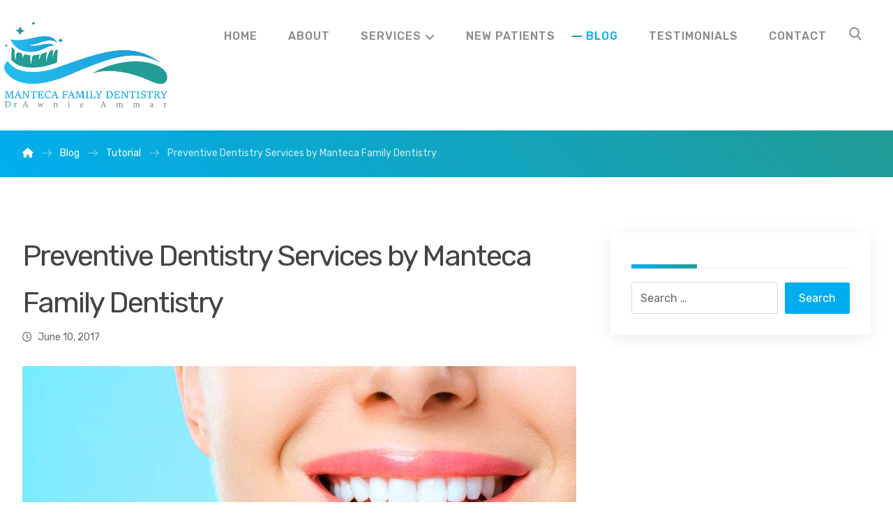

--- FILE ---
content_type: text/html; charset=UTF-8
request_url: https://mantecafamilydentistry.com/2017/06/10/a-place-of-silence/
body_size: 19160
content:
<!DOCTYPE html>
				<html lang="en-US">
				<head>

					<meta http-equiv="Content-Type" content="text/html; charset=UTF-8"/>

					<meta name="viewport" content="width=device-width, initial-scale=1.0, minimum-scale=1.0"/><title>Preventive Dentistry Services by Manteca Family Dentistry &#8211; Manteca Family</title><link rel="stylesheet" href="https://fonts.googleapis.com/css?family=Rubik%3A300%2C400%2C500%2C700%2C900%7CRaleway%3A100%2C200%2C300%2C400%2C500%2C600%2C700%2C800%2C900&display=swap" />
<meta name='robots' content='max-image-preview:large' />
<link rel='dns-prefetch' href='//www.googletagmanager.com' />
<link rel='dns-prefetch' href='//fonts.googleapis.com' />
<link rel="alternate" type="application/rss+xml" title="Manteca Family &raquo; Feed" href="https://mantecafamilydentistry.com/feed/" />
<link rel="alternate" type="application/rss+xml" title="Manteca Family &raquo; Comments Feed" href="https://mantecafamilydentistry.com/comments/feed/" />
<link rel="alternate" type="application/rss+xml" title="Manteca Family &raquo; Preventive Dentistry Services by Manteca Family Dentistry Comments Feed" href="https://mantecafamilydentistry.com/2017/06/10/a-place-of-silence/feed/" />
<link rel="alternate" title="oEmbed (JSON)" type="application/json+oembed" href="https://mantecafamilydentistry.com/wp-json/oembed/1.0/embed?url=https%3A%2F%2Fmantecafamilydentistry.com%2F2017%2F06%2F10%2Fa-place-of-silence%2F" />
<link rel="alternate" title="oEmbed (XML)" type="text/xml+oembed" href="https://mantecafamilydentistry.com/wp-json/oembed/1.0/embed?url=https%3A%2F%2Fmantecafamilydentistry.com%2F2017%2F06%2F10%2Fa-place-of-silence%2F&#038;format=xml" />
<style id='wp-img-auto-sizes-contain-inline-css'>
img:is([sizes=auto i],[sizes^="auto," i]){contain-intrinsic-size:3000px 1500px}
/*# sourceURL=wp-img-auto-sizes-contain-inline-css */
</style>
<style id='wp-emoji-styles-inline-css'>

	img.wp-smiley, img.emoji {
		display: inline !important;
		border: none !important;
		box-shadow: none !important;
		height: 1em !important;
		width: 1em !important;
		margin: 0 0.07em !important;
		vertical-align: -0.1em !important;
		background: none !important;
		padding: 0 !important;
	}
/*# sourceURL=wp-emoji-styles-inline-css */
</style>
<style id='classic-theme-styles-inline-css'>
/*! This file is auto-generated */
.wp-block-button__link{color:#fff;background-color:#32373c;border-radius:9999px;box-shadow:none;text-decoration:none;padding:calc(.667em + 2px) calc(1.333em + 2px);font-size:1.125em}.wp-block-file__button{background:#32373c;color:#fff;text-decoration:none}
/*# sourceURL=/wp-includes/css/classic-themes.min.css */
</style>
<link rel='stylesheet' id='codevz-blocks-css' href='https://mantecafamilydentistry.com/wp-content/themes/xtra/assets/css/blocks.css?ver=6.9' media='all' />
<style id='global-styles-inline-css'>
:root{--wp--preset--aspect-ratio--square: 1;--wp--preset--aspect-ratio--4-3: 4/3;--wp--preset--aspect-ratio--3-4: 3/4;--wp--preset--aspect-ratio--3-2: 3/2;--wp--preset--aspect-ratio--2-3: 2/3;--wp--preset--aspect-ratio--16-9: 16/9;--wp--preset--aspect-ratio--9-16: 9/16;--wp--preset--color--black: #000000;--wp--preset--color--cyan-bluish-gray: #abb8c3;--wp--preset--color--white: #ffffff;--wp--preset--color--pale-pink: #f78da7;--wp--preset--color--vivid-red: #cf2e2e;--wp--preset--color--luminous-vivid-orange: #ff6900;--wp--preset--color--luminous-vivid-amber: #fcb900;--wp--preset--color--light-green-cyan: #7bdcb5;--wp--preset--color--vivid-green-cyan: #00d084;--wp--preset--color--pale-cyan-blue: #8ed1fc;--wp--preset--color--vivid-cyan-blue: #0693e3;--wp--preset--color--vivid-purple: #9b51e0;--wp--preset--gradient--vivid-cyan-blue-to-vivid-purple: linear-gradient(135deg,rgb(6,147,227) 0%,rgb(155,81,224) 100%);--wp--preset--gradient--light-green-cyan-to-vivid-green-cyan: linear-gradient(135deg,rgb(122,220,180) 0%,rgb(0,208,130) 100%);--wp--preset--gradient--luminous-vivid-amber-to-luminous-vivid-orange: linear-gradient(135deg,rgb(252,185,0) 0%,rgb(255,105,0) 100%);--wp--preset--gradient--luminous-vivid-orange-to-vivid-red: linear-gradient(135deg,rgb(255,105,0) 0%,rgb(207,46,46) 100%);--wp--preset--gradient--very-light-gray-to-cyan-bluish-gray: linear-gradient(135deg,rgb(238,238,238) 0%,rgb(169,184,195) 100%);--wp--preset--gradient--cool-to-warm-spectrum: linear-gradient(135deg,rgb(74,234,220) 0%,rgb(151,120,209) 20%,rgb(207,42,186) 40%,rgb(238,44,130) 60%,rgb(251,105,98) 80%,rgb(254,248,76) 100%);--wp--preset--gradient--blush-light-purple: linear-gradient(135deg,rgb(255,206,236) 0%,rgb(152,150,240) 100%);--wp--preset--gradient--blush-bordeaux: linear-gradient(135deg,rgb(254,205,165) 0%,rgb(254,45,45) 50%,rgb(107,0,62) 100%);--wp--preset--gradient--luminous-dusk: linear-gradient(135deg,rgb(255,203,112) 0%,rgb(199,81,192) 50%,rgb(65,88,208) 100%);--wp--preset--gradient--pale-ocean: linear-gradient(135deg,rgb(255,245,203) 0%,rgb(182,227,212) 50%,rgb(51,167,181) 100%);--wp--preset--gradient--electric-grass: linear-gradient(135deg,rgb(202,248,128) 0%,rgb(113,206,126) 100%);--wp--preset--gradient--midnight: linear-gradient(135deg,rgb(2,3,129) 0%,rgb(40,116,252) 100%);--wp--preset--font-size--small: 13px;--wp--preset--font-size--medium: 20px;--wp--preset--font-size--large: 36px;--wp--preset--font-size--x-large: 42px;--wp--preset--spacing--20: 0.44rem;--wp--preset--spacing--30: 0.67rem;--wp--preset--spacing--40: 1rem;--wp--preset--spacing--50: 1.5rem;--wp--preset--spacing--60: 2.25rem;--wp--preset--spacing--70: 3.38rem;--wp--preset--spacing--80: 5.06rem;--wp--preset--shadow--natural: 6px 6px 9px rgba(0, 0, 0, 0.2);--wp--preset--shadow--deep: 12px 12px 50px rgba(0, 0, 0, 0.4);--wp--preset--shadow--sharp: 6px 6px 0px rgba(0, 0, 0, 0.2);--wp--preset--shadow--outlined: 6px 6px 0px -3px rgb(255, 255, 255), 6px 6px rgb(0, 0, 0);--wp--preset--shadow--crisp: 6px 6px 0px rgb(0, 0, 0);}:where(.is-layout-flex){gap: 0.5em;}:where(.is-layout-grid){gap: 0.5em;}body .is-layout-flex{display: flex;}.is-layout-flex{flex-wrap: wrap;align-items: center;}.is-layout-flex > :is(*, div){margin: 0;}body .is-layout-grid{display: grid;}.is-layout-grid > :is(*, div){margin: 0;}:where(.wp-block-columns.is-layout-flex){gap: 2em;}:where(.wp-block-columns.is-layout-grid){gap: 2em;}:where(.wp-block-post-template.is-layout-flex){gap: 1.25em;}:where(.wp-block-post-template.is-layout-grid){gap: 1.25em;}.has-black-color{color: var(--wp--preset--color--black) !important;}.has-cyan-bluish-gray-color{color: var(--wp--preset--color--cyan-bluish-gray) !important;}.has-white-color{color: var(--wp--preset--color--white) !important;}.has-pale-pink-color{color: var(--wp--preset--color--pale-pink) !important;}.has-vivid-red-color{color: var(--wp--preset--color--vivid-red) !important;}.has-luminous-vivid-orange-color{color: var(--wp--preset--color--luminous-vivid-orange) !important;}.has-luminous-vivid-amber-color{color: var(--wp--preset--color--luminous-vivid-amber) !important;}.has-light-green-cyan-color{color: var(--wp--preset--color--light-green-cyan) !important;}.has-vivid-green-cyan-color{color: var(--wp--preset--color--vivid-green-cyan) !important;}.has-pale-cyan-blue-color{color: var(--wp--preset--color--pale-cyan-blue) !important;}.has-vivid-cyan-blue-color{color: var(--wp--preset--color--vivid-cyan-blue) !important;}.has-vivid-purple-color{color: var(--wp--preset--color--vivid-purple) !important;}.has-black-background-color{background-color: var(--wp--preset--color--black) !important;}.has-cyan-bluish-gray-background-color{background-color: var(--wp--preset--color--cyan-bluish-gray) !important;}.has-white-background-color{background-color: var(--wp--preset--color--white) !important;}.has-pale-pink-background-color{background-color: var(--wp--preset--color--pale-pink) !important;}.has-vivid-red-background-color{background-color: var(--wp--preset--color--vivid-red) !important;}.has-luminous-vivid-orange-background-color{background-color: var(--wp--preset--color--luminous-vivid-orange) !important;}.has-luminous-vivid-amber-background-color{background-color: var(--wp--preset--color--luminous-vivid-amber) !important;}.has-light-green-cyan-background-color{background-color: var(--wp--preset--color--light-green-cyan) !important;}.has-vivid-green-cyan-background-color{background-color: var(--wp--preset--color--vivid-green-cyan) !important;}.has-pale-cyan-blue-background-color{background-color: var(--wp--preset--color--pale-cyan-blue) !important;}.has-vivid-cyan-blue-background-color{background-color: var(--wp--preset--color--vivid-cyan-blue) !important;}.has-vivid-purple-background-color{background-color: var(--wp--preset--color--vivid-purple) !important;}.has-black-border-color{border-color: var(--wp--preset--color--black) !important;}.has-cyan-bluish-gray-border-color{border-color: var(--wp--preset--color--cyan-bluish-gray) !important;}.has-white-border-color{border-color: var(--wp--preset--color--white) !important;}.has-pale-pink-border-color{border-color: var(--wp--preset--color--pale-pink) !important;}.has-vivid-red-border-color{border-color: var(--wp--preset--color--vivid-red) !important;}.has-luminous-vivid-orange-border-color{border-color: var(--wp--preset--color--luminous-vivid-orange) !important;}.has-luminous-vivid-amber-border-color{border-color: var(--wp--preset--color--luminous-vivid-amber) !important;}.has-light-green-cyan-border-color{border-color: var(--wp--preset--color--light-green-cyan) !important;}.has-vivid-green-cyan-border-color{border-color: var(--wp--preset--color--vivid-green-cyan) !important;}.has-pale-cyan-blue-border-color{border-color: var(--wp--preset--color--pale-cyan-blue) !important;}.has-vivid-cyan-blue-border-color{border-color: var(--wp--preset--color--vivid-cyan-blue) !important;}.has-vivid-purple-border-color{border-color: var(--wp--preset--color--vivid-purple) !important;}.has-vivid-cyan-blue-to-vivid-purple-gradient-background{background: var(--wp--preset--gradient--vivid-cyan-blue-to-vivid-purple) !important;}.has-light-green-cyan-to-vivid-green-cyan-gradient-background{background: var(--wp--preset--gradient--light-green-cyan-to-vivid-green-cyan) !important;}.has-luminous-vivid-amber-to-luminous-vivid-orange-gradient-background{background: var(--wp--preset--gradient--luminous-vivid-amber-to-luminous-vivid-orange) !important;}.has-luminous-vivid-orange-to-vivid-red-gradient-background{background: var(--wp--preset--gradient--luminous-vivid-orange-to-vivid-red) !important;}.has-very-light-gray-to-cyan-bluish-gray-gradient-background{background: var(--wp--preset--gradient--very-light-gray-to-cyan-bluish-gray) !important;}.has-cool-to-warm-spectrum-gradient-background{background: var(--wp--preset--gradient--cool-to-warm-spectrum) !important;}.has-blush-light-purple-gradient-background{background: var(--wp--preset--gradient--blush-light-purple) !important;}.has-blush-bordeaux-gradient-background{background: var(--wp--preset--gradient--blush-bordeaux) !important;}.has-luminous-dusk-gradient-background{background: var(--wp--preset--gradient--luminous-dusk) !important;}.has-pale-ocean-gradient-background{background: var(--wp--preset--gradient--pale-ocean) !important;}.has-electric-grass-gradient-background{background: var(--wp--preset--gradient--electric-grass) !important;}.has-midnight-gradient-background{background: var(--wp--preset--gradient--midnight) !important;}.has-small-font-size{font-size: var(--wp--preset--font-size--small) !important;}.has-medium-font-size{font-size: var(--wp--preset--font-size--medium) !important;}.has-large-font-size{font-size: var(--wp--preset--font-size--large) !important;}.has-x-large-font-size{font-size: var(--wp--preset--font-size--x-large) !important;}
:where(.wp-block-post-template.is-layout-flex){gap: 1.25em;}:where(.wp-block-post-template.is-layout-grid){gap: 1.25em;}
:where(.wp-block-term-template.is-layout-flex){gap: 1.25em;}:where(.wp-block-term-template.is-layout-grid){gap: 1.25em;}
:where(.wp-block-columns.is-layout-flex){gap: 2em;}:where(.wp-block-columns.is-layout-grid){gap: 2em;}
:root :where(.wp-block-pullquote){font-size: 1.5em;line-height: 1.6;}
/*# sourceURL=global-styles-inline-css */
</style>
<link rel='stylesheet' id='cz-icons-pack-css' href='https://mantecafamilydentistry.com/wp-content/plugins/codevz-plus/admin/fields/codevz_fields/icons/czicons.css?ver=4.9.16' media='all' />
<link rel='stylesheet' id='contact-form-7-css' href='https://mantecafamilydentistry.com/wp-content/plugins/contact-form-7/includes/css/styles.css?ver=6.1.4' media='all' />
<link rel='stylesheet' id='codevz-css' href='https://mantecafamilydentistry.com/wp-content/themes/xtra/assets/css/core.css?ver=4.9.16' media='all' />
<link rel='stylesheet' id='codevz-laptop-css' href='https://mantecafamilydentistry.com/wp-content/themes/xtra/assets/css/core-laptop.css?ver=4.9.16' media='screen and (max-width: 1024px)' />
<link rel='stylesheet' id='codevz-tablet-css' href='https://mantecafamilydentistry.com/wp-content/themes/xtra/assets/css/core-tablet.css?ver=4.9.16' media='screen and (max-width: 768px)' />
<link rel='stylesheet' id='codevz-mobile-css' href='https://mantecafamilydentistry.com/wp-content/themes/xtra/assets/css/core-mobile.css?ver=4.9.16' media='screen and (max-width: 480px)' />
<link rel='stylesheet' id='codevz-single-css' href='https://mantecafamilydentistry.com/wp-content/themes/xtra/assets/css/single.css?ver=4.9.16' media='all' />
<link rel='stylesheet' id='codevz-comments-css' href='https://mantecafamilydentistry.com/wp-content/themes/xtra/assets/css/comments.css?ver=4.9.16' media='all' />
<link rel='stylesheet' id='codevz-comments-mobile-css' href='https://mantecafamilydentistry.com/wp-content/themes/xtra/assets/css/comments-mobile.css?ver=4.9.16' media='screen and (max-width: 480px)' />


<link rel='stylesheet' id='codevz-plus-share-css' href='https://mantecafamilydentistry.com/wp-content/plugins/codevz-plus/assets/css/share.css?ver=4.9.16' media='all' />
<link rel='stylesheet' id='codevz-mobile-fixed-nav-css' href='https://mantecafamilydentistry.com/wp-content/plugins/codevz-plus/assets/css/mobile-nav.css?ver=4.9.16' media='all' />
<link rel='stylesheet' id='codevz-plus-css' href='https://mantecafamilydentistry.com/wp-content/plugins/codevz-plus/assets/css/codevzplus.css?ver=4.9.16' media='all' />
<link rel='stylesheet' id='codevz-plus-tablet-css' href='https://mantecafamilydentistry.com/wp-content/plugins/codevz-plus/assets/css/codevzplus-tablet.css?ver=4.9.16' media='screen and (max-width: 768px)' />
<link rel='stylesheet' id='codevz-plus-mobile-css' href='https://mantecafamilydentistry.com/wp-content/plugins/codevz-plus/assets/css/codevzplus-mobile.css?ver=4.9.16' media='screen and (max-width: 480px)' />
<link rel='stylesheet' id='xtra-elementor-front-css' href='https://mantecafamilydentistry.com/wp-content/plugins/codevz-plus/assets/css/elementor.css?ver=4.9.16' media='all' />
<link rel='stylesheet' id='elementor-icons-css' href='https://mantecafamilydentistry.com/wp-content/plugins/elementor/assets/lib/eicons/css/elementor-icons.min.css?ver=5.45.0' media='all' />
<link rel='stylesheet' id='elementor-frontend-css' href='https://mantecafamilydentistry.com/wp-content/plugins/elementor/assets/css/frontend.min.css?ver=3.34.1' media='all' />
<link rel='stylesheet' id='elementor-post-1222-css' href='https://mantecafamilydentistry.com/wp-content/uploads/elementor/css/post-1222.css?ver=1768262636' media='all' />
<link rel='stylesheet' id='elementor-post-143-css' href='https://mantecafamilydentistry.com/wp-content/uploads/elementor/css/post-143.css?ver=1768271315' media='all' />
<link rel='stylesheet' id='font-awesome-shims-css' href='https://mantecafamilydentistry.com/wp-content/plugins/codevz-plus/admin/assets/css/font-awesome/css/v4-shims.min.css?ver=6.4.2' media='all' />
<link rel='stylesheet' id='font-awesome-css' href='https://mantecafamilydentistry.com/wp-content/plugins/codevz-plus/admin/assets/css/font-awesome/css/all.min.css?ver=6.4.2' media='all' />
<link rel='stylesheet' id='elementor-gf-local-roboto-css' href='https://mantecafamilydentistry.com/wp-content/uploads/elementor/google-fonts/css/roboto.css?ver=1750798241' media='all' />
<link rel='stylesheet' id='elementor-gf-local-robotoslab-css' href='https://mantecafamilydentistry.com/wp-content/uploads/elementor/google-fonts/css/robotoslab.css?ver=1750798251' media='all' />
<script src="https://mantecafamilydentistry.com/wp-includes/js/jquery/jquery.min.js?ver=3.7.1" id="jquery-core-js"></script>
<script src="https://mantecafamilydentistry.com/wp-includes/js/jquery/jquery-migrate.min.js?ver=3.4.1" id="jquery-migrate-js"></script>

<!-- Google tag (gtag.js) snippet added by Site Kit -->
<!-- Google Analytics snippet added by Site Kit -->
<script src="https://www.googletagmanager.com/gtag/js?id=GT-T9KBVM9" id="google_gtagjs-js" async></script>
<script id="google_gtagjs-js-after">
window.dataLayer = window.dataLayer || [];function gtag(){dataLayer.push(arguments);}
gtag("set","linker",{"domains":["mantecafamilydentistry.com"]});
gtag("js", new Date());
gtag("set", "developer_id.dZTNiMT", true);
gtag("config", "GT-T9KBVM9");
//# sourceURL=google_gtagjs-js-after
</script>
<link rel="https://api.w.org/" href="https://mantecafamilydentistry.com/wp-json/" /><link rel="alternate" title="JSON" type="application/json" href="https://mantecafamilydentistry.com/wp-json/wp/v2/posts/143" /><link rel="EditURI" type="application/rsd+xml" title="RSD" href="https://mantecafamilydentistry.com/xmlrpc.php?rsd" />
<meta name="generator" content="WordPress 6.9" />
<link rel="canonical" href="https://mantecafamilydentistry.com/2017/06/10/a-place-of-silence/" />
<link rel='shortlink' href='https://mantecafamilydentistry.com/?p=143' />
<meta name="format-detection" content="telephone=no"><meta name="generator" content="Site Kit by Google 1.170.0" /><meta name="generator" content="Elementor 3.34.1; features: additional_custom_breakpoints; settings: css_print_method-external, google_font-enabled, font_display-swap">
			<style>
				.e-con.e-parent:nth-of-type(n+4):not(.e-lazyloaded):not(.e-no-lazyload),
				.e-con.e-parent:nth-of-type(n+4):not(.e-lazyloaded):not(.e-no-lazyload) * {
					background-image: none !important;
				}
				@media screen and (max-height: 1024px) {
					.e-con.e-parent:nth-of-type(n+3):not(.e-lazyloaded):not(.e-no-lazyload),
					.e-con.e-parent:nth-of-type(n+3):not(.e-lazyloaded):not(.e-no-lazyload) * {
						background-image: none !important;
					}
				}
				@media screen and (max-height: 640px) {
					.e-con.e-parent:nth-of-type(n+2):not(.e-lazyloaded):not(.e-no-lazyload),
					.e-con.e-parent:nth-of-type(n+2):not(.e-lazyloaded):not(.e-no-lazyload) * {
						background-image: none !important;
					}
				}
			</style>
			<meta name="generator" content="Powered by Slider Revolution 6.7.34 - responsive, Mobile-Friendly Slider Plugin for WordPress with comfortable drag and drop interface." />
<link rel="icon" href="https://mantecafamilydentistry.com/wp-content/uploads/2023/06/cropped-WhatsApp-Image-2023-05-21-at-12.11.48-PM-2-32x32.jpeg" sizes="32x32" />
<link rel="icon" href="https://mantecafamilydentistry.com/wp-content/uploads/2023/06/cropped-WhatsApp-Image-2023-05-21-at-12.11.48-PM-2-192x192.jpeg" sizes="192x192" />
<link rel="apple-touch-icon" href="https://mantecafamilydentistry.com/wp-content/uploads/2023/06/cropped-WhatsApp-Image-2023-05-21-at-12.11.48-PM-2-180x180.jpeg" />
<meta name="msapplication-TileImage" content="https://mantecafamilydentistry.com/wp-content/uploads/2023/06/cropped-WhatsApp-Image-2023-05-21-at-12.11.48-PM-2-270x270.jpeg" />
<link rel="pingback" href="https://mantecafamilydentistry.com/xmlrpc.php">
<style id="codevz-inline-css" data-noptimize>.admin-bar .cz_fixed_top_border{top:32px}.admin-bar i.offcanvas-close {top: 32px}.admin-bar .offcanvas_area, .admin-bar .hidden_top_bar{margin-top: 32px}.admin-bar .header_5,.admin-bar .onSticky{top: 32px}@media screen and (max-width:768px) {.admin-bar .header_5,.admin-bar .onSticky,.admin-bar .cz_fixed_top_border,.admin-bar i.offcanvas-close {top: 46px}.admin-bar .onSticky {top: 0}.admin-bar .offcanvas_area,.admin-bar .offcanvas_area,.admin-bar .hidden_top_bar{margin-top:46px;height:calc(100% - 46px);}}.row,section.elementor-section.elementor-section-boxed>.elementor-container{width: 1270px}

/* Theme color */a:hover, .sf-menu > .cz.current_menu > a, .sf-menu > .cz .cz.current_menu > a,.sf-menu > .current-menu-parent > a,.comment-text .star-rating span,.codevz-404 span {color: #00aeef} 
form button, .button, #edd-purchase-button, .edd-submit, .edd-submit.button.blue, .edd-submit.button.blue:hover, .edd-submit.button.blue:focus, [type=submit].edd-submit, .sf-menu > .cz > a:before,.sf-menu > .cz > a:before,
.post-password-form input[type="submit"], .wpcf7-submit, .submit_user, 
#commentform #submit, .commentlist li.bypostauthor > .comment-body:after,.commentlist li.comment-author-admin > .comment-body:after, 
 .pagination .current, .pagination > b, .pagination a:hover, .page-numbers .current, .page-numbers a:hover, .pagination .next:hover, 
.pagination .prev:hover, input[type=submit], .sticky:before, .commentlist li.comment-author-admin .fn,
input[type=submit],input[type=button],.cz_header_button,.cz_default_portfolio a,
.cz_readmore, .more-link, a.cz_btn, .cz_highlight_1:after, div.cz_btn  {background-color: #00aeef}
.cs_load_more_doing, div.wpcf7 .wpcf7-form .ajax-loader {border-right-color: #00aeef}
input:focus,textarea:focus,select:focus {border-color: #00aeef !important}
::selection {background-color: #00aeef;color: #fff}
::-moz-selection {background-color: #00aeef;color: #fff}

/* Custom */.custom_row_bg{background-image: linear-gradient(135deg,#00aeef,#219b94);}
.breadcrumbs a span{font-weight:400}

/* Dynamic  */form button,.comment-form button,a.cz_btn,div.cz_btn,a.cz_btn_half_to_fill:before,a.cz_btn_half_to_fill_v:before,a.cz_btn_half_to_fill:after,a.cz_btn_half_to_fill_v:after,a.cz_btn_unroll_v:before, a.cz_btn_unroll_h:before,a.cz_btn_fill_up:before,a.cz_btn_fill_down:before,a.cz_btn_fill_left:before,a.cz_btn_fill_right:before,.wpcf7-submit,input[type=submit],input[type=button],.button,.cz_header_button,.woocommerce a.button,.woocommerce input.button,.woocommerce #respond input#submit.alt,.woocommerce a.button.alt,.woocommerce button.button.alt,.woocommerce input.button.alt,.woocommerce #respond input#submit, .woocommerce a.button, .woocommerce button.button, .woocommerce input.button, #edd-purchase-button, .edd-submit, [type=submit].edd-submit, .edd-submit.button.blue,.woocommerce #payment #place_order, .woocommerce-page #payment #place_order,.woocommerce button.button:disabled, .woocommerce button.button:disabled[disabled], .woocommerce a.button.wc-forward,.wp-block-search .wp-block-search__button{border-style:solid;border-radius:2px}.widget{background-color:#ffffff;border-radius:2px;box-shadow:0px 5px 25px 0px rgba(0,0,0,0.08)}.widget > h4, .sidebar_inner .widget_block > div > div > h2{letter-spacing:0px;border-style:none}input,textarea,select,.qty,.woocommerce-input-wrapper .select2-selection--single,#add_payment_method table.cart td.actions .coupon .input-text, .woocommerce-cart table.cart td.actions .coupon .input-text, .woocommerce-checkout table.cart td.actions .coupon .input-text{padding-top:12px;padding-bottom:12px;border-style:solid;border-radius:2px}.elms_row .cz_social a, .fixed_side .cz_social a, #xtra-social-popup [class*="xtra-social-type-"] a{font-size:16px;color:#ffffff;background-color:rgba(255,255,255,0.05);padding:5px;margin-right:3px;margin-left:4px;border-style:solid;border-radius:50px}.header_1{background-color:transparent;background-image:linear-gradient(180deg,#00aeef,#219b94)}#menu_header_1 > .cz > a{font-size:16px;color:#ffffff;font-weight:300;text-transform:uppercase;padding-right:0px;padding-left:0px;margin-right:15px;margin-left:15px}#menu_header_1 > .cz > a:hover,#menu_header_1 > .cz:hover > a,#menu_header_1 > .cz.current_menu > a,#menu_header_1 > .current-menu-parent > a{color:#ffffff}#menu_header_1 > .cz > a:before{background-color:#ffffff;height:2px;border-radius:3px;bottom:2px;left:0px}#menu_header_1 > .cz:after{color:rgba(255,255,255,0.2)}#menu_header_1 .cz .sub-menu:not(.cz_megamenu_inner_ul),#menu_header_1 .cz_megamenu_inner_ul .cz_megamenu_inner_ul{background-color:#00aeef;width:200px;padding:24px 2px 24px 6px;margin-left:27px;border-radius:15px}#menu_header_1 .cz .cz a{font-size:12px;color:rgba(255,255,255,0.61);text-transform:uppercase;border-color:rgba(255,255,255,0.01)}#menu_header_1 .cz .cz a:hover,#menu_header_1 .cz .cz:hover > a,#menu_header_1 .cz .cz.current_menu > a,#menu_header_1 .cz .current_menu > .current_menu{color:#ffffff}.header_2{background-color:#ffffff}#menu_header_2 > .cz > a{font-size:16px;color:#888888;font-weight:500;letter-spacing:1px;text-transform:uppercase;padding-right:5px;padding-left:5px;margin-right:17px;margin-left:17px}#menu_header_2 > .cz > a:hover,#menu_header_2 > .cz:hover > a,#menu_header_2 > .cz.current_menu > a,#menu_header_2 > .current-menu-parent > a{color:#00aeef}#menu_header_2 > .cz > a:before{background-color:#219b94;width:14px;height:2px;border-radius:0px;bottom:21px;left:-15px}.rtl #menu_header_2 > .cz > a:before{left:auto;right:-15px}#menu_header_2 .cz .sub-menu:not(.cz_megamenu_inner_ul),#menu_header_2 .cz_megamenu_inner_ul .cz_megamenu_inner_ul{background-color:transparent;background-image:linear-gradient(135deg,#00aeef,#219b94);padding:0px;margin:1px 12px 0px 35px;border-style:solid;border-radius:3px;box-shadow:0px 5px 30px 0px rgba(0,0,0,0.1)}#menu_header_2 .cz .cz a{font-size:15px;color:#ffffff;padding-top:17px;padding-bottom:17px}#menu_header_2 .cz .cz a:hover,#menu_header_2 .cz .cz:hover > a,#menu_header_2 .cz .cz.current_menu > a,#menu_header_2 .cz .current_menu > .current_menu{color:#ffffff;background-color:rgba(0,0,0,0.2);padding-right:30px;padding-left:30px}.onSticky{background-color:#ffffff !important;box-shadow:0px 10px 35px 0px rgba(0,0,0,0.1) !important}.header_4{padding-top:-2px;box-shadow:0px 10px 20px 0px rgba(0,0,0,0.08)}#menu_header_4{background-size:cover;background-color:transparent;background-image:linear-gradient(135deg,#00aeef,#219b94)}#menu_header_4 > .cz > a{color:#ffffff;font-weight:500;border-style:solid;border-bottom-width:1px;border-color:rgba(0,0,0,0.15)}#menu_header_4 > .cz > a:hover,#menu_header_4 > .cz:hover > a,#menu_header_4 > .cz.current_menu > a,#menu_header_4 > .current-menu-parent > a{color:#ffffff;background-color:rgba(0,0,0,0.3)}#menu_header_4 .cz .cz a{color:rgba(255,255,255,0.5);border-style:solid;border-color:rgba(0,0,0,0.15)}#menu_header_4 .cz .cz a:hover,#menu_header_4 .cz .cz:hover > a,#menu_header_4 .cz .cz.current_menu > a,#menu_header_4 .cz .current_menu > .current_menu{color:#ffffff}.page_title,.header_onthe_cover .page_title{color:#ffffff;background-color:transparent;background-image:linear-gradient(45deg,#00aeef,#219b94);padding:10px 0px}.page_title .section_title{font-size:22px}.page_title a,.page_title i{font-size:14px;color:#ffffff}.breadcrumbs{padding-top:9px;border-style:solid;border-radius:22px}[class*="cz_tooltip_"] [data-title]:after{font-family:'Rubik'}body, body.rtl, .rtl form{font-size:18px;color:#444444;font-family:'Rubik'}body h2{font-size:40px}body h3{font-size:32px}.cz_middle_footer{background-color:transparent;background-image:linear-gradient(180deg,#ffffff,#eeeeee);padding-top:80px;padding-bottom:50px;border-style:solid;border-top-width:2px;border-color:#eeeeee}.footer_widget{color:#666666;padding:10px}.cz_middle_footer a{font-size:18px;color:#666666;line-height:2;margin-left:-20px}.rtl .cz_middle_footer a{margin-left:0px;margin-right:-20px}.cz_middle_footer a:hover{color:#00aeef;margin-right:0px;margin-left:0px}.footer_2{background-color:transparent;background-image:linear-gradient(135deg,#00aeef,#219b94)}i.backtotop{font-size:14px;color:#ffffff;background-color:#00aeef;border-style:solid;border-radius:50px}.footer_widget > h4, footer .widget_block > div > div > h2{font-size:24px;color:#219b94;letter-spacing:0px;margin-bottom:7px;border-style:none}.woocommerce ul.products li.product a img{padding-top:0px;padding-bottom:0px;margin-bottom:0px;border-style:none;border-width:1px;border-radius:2px}i.backtotop:hover{background-color:#219b94}.woocommerce ul.products li.product .woocommerce-loop-category__title, .woocommerce ul.products li.product .woocommerce-loop-product__title, .woocommerce ul.products li.product h3,.woocommerce.woo-template-2 ul.products li.product .woocommerce-loop-category__title, .woocommerce.woo-template-2 ul.products li.product .woocommerce-loop-product__title, .woocommerce.woo-template-2 ul.products li.product h3{letter-spacing:-1px;background-color:#ffffff;padding-bottom:30px;margin-bottom:20px}.woocommerce ul.products li.product .star-rating{display:none}.woocommerce ul.products li.product .button.add_to_cart_button, .woocommerce ul.products li.product .button[class*="product_type_"]{font-size:14px;font-weight:400;background-color:transparent;background-image:linear-gradient(135deg,#00aeef,#219b94);border-style:solid;border-radius:2px;position:absolute;bottom:120px;left:calc(50% - 70px);opacity:0.0}.woocommerce span.onsale, .woocommerce ul.products li.product .onsale,.woocommerce.single span.onsale, .woocommerce.single ul.products li.product .onsale{font-size:13px;color:#ffffff;font-weight:400;line-height:1em;letter-spacing:2px;background-color:transparent;background-image:linear-gradient(135deg,#00aeef,#219b94);width:1em;height:1em;padding:11px 12px;border-radius:2px;top:15px;left:15px}.woocommerce ul.products li.product .price{font-size:18px;color:#00aeef;font-weight:500;margin-left:-1px;border-radius:2px;top:15px;right:15px}.woocommerce div.product .product_title{font-size:32px;letter-spacing:-1px}.woocommerce .woocommerce-product-rating .star-rating{color:#219b94}.woocommerce div.product .summary p.price, .woocommerce div.product .summary span.price{font-size:24px;color:#000000;font-weight:200}.tagcloud a, .widget .tagcloud a, .cz_post_cat a, .cz_post_views a{color:rgba(0,0,0,0.6);background-color:rgba(255,255,255,0.1);padding:5px 8px 5px 9px;margin-right:5px;border-style:none;border-width:0px;border-radius:2px;box-shadow:0px 0px 8px 0px rgba(0,0,0,0.1)}.tagcloud a:hover, .widget .tagcloud a:hover, .cz_post_cat a:hover, .cz_post_views a:hover{color:#ffffff;background-color:#00aeef}.pagination a, .pagination > b, .pagination span, .page-numbers a, .page-numbers span, .woocommerce nav.woocommerce-pagination ul li a, .woocommerce nav.woocommerce-pagination ul li span{color:rgba(0,0,0,0.5);font-weight:500;margin-right:2px;margin-left:2px;border-radius:2px}#menu_header_1 .sub-menu .sub-menu:not(.cz_megamenu_inner_ul){margin-top:-24px;margin-left:4px}#menu_header_2 .sub-menu .sub-menu:not(.cz_megamenu_inner_ul){margin-top:-1px;margin-left:12px}.page_title .row{background-color:transparent}.cz-cpt-post .cz_readmore, .cz-cpt-post .more-link{font-size:14px;color:#00aeef;background-color:transparent;padding:10px 20px 10px 10px;border-radius:2px}.rtl.cz-cpt-post .cz_readmore,.rtl.cz-cpt-post .more-link{padding-left:20px;padding-right:10px}.cz-cpt-post .cz_readmore:hover, .cz-cpt-post .more-link:hover{color:#ffffff;background-color:transparent;background-image:linear-gradient(135deg,#00aeef,#219b94)}.cz-cpt-post .cz_readmore i, .cz-cpt-post .more-link i{color:#ffffff;background-color:transparent;background-image:linear-gradient(135deg,#00aeef,#219b94);margin-right:10px;border-radius:99px}.rtl.cz-cpt-post .cz_readmore i,.rtl.cz-cpt-post .more-link i{margin-right:0px;margin-left:10px}.woocommerce ul.products li.product .button.add_to_cart_button:hover, .woocommerce ul.products li.product .button[class*="product_type_"]:hover{color:#00aeef;background-color:transparent;background-image:linear-gradient(45deg,#ffffff,#ffffff);box-shadow:0px 5px 20px 0px rgba(0,0,0,0.2);bottom:130px;opacity:1}.woocommerce div.product div.images img{border-radius:5px}h1,h2,h3,h4,h5,h6{color:#000000;font-weight:500;line-height:1.25;letter-spacing:-2px}.cz-cpt-post .cz_post_image, .cz-cpt-post .cz_post_svg{border-style:solid;border-width:20px;border-color:#ffffff;border-radius:2px;box-shadow:0px 5px 25px 0px rgba(0,0,0,0.08)}.cz-cpt-post .cz_default_loop > div{padding-bottom:30px;border-style:none;border-bottom-width:1px;border-radius:2px}.woocommerce .woocommerce-result-count{font-size:14px;background-color:rgba(255,255,255,0.03);padding:8px 30px;border-radius:50px}.woocommerce ul.products li.product .woocommerce-loop-product__link{border-radius:2px;box-shadow:0px 5px 35px 0px rgba(0,0,0,0.08)}.cz-cpt-portfolio .cz_default_loop .cz_post_title h3{font-size:24px;color:#000000;font-weight:700;letter-spacing:-1px}#menu_header_4 > .cz{border-style:solid}[class*="cz_tooltip_"] [data-title]:after{color:#ffffff;background-color:#219b94;padding-top:7px;padding-bottom:7px;border-radius:2px}#menu_header_4 > .cz > a .cz_indicator{color:rgba(255,255,255,0.7);border-style:solid;border-color:rgba(0,0,0,0.15)}#menu_header_4 .cz .cz a .cz_indicator{color:rgba(255,255,255,0.7);border-style:solid;border-color:rgba(0,0,0,0.15)}.cz-cpt-post .cz_default_loop .cz_post_title h3{font-size:28px;font-weight:600;letter-spacing:0px}.cz-cpt-post .cz_default_loop .cz_post_author_name{color:rgba(0,0,0,0.5);font-weight:500}.cz-cpt-post .cz_default_loop .cz_post_excerpt{font-size:17px;color:rgba(0,0,0,0.5);line-height:1.8}.single_con{font-size:16px;line-height:1.6}.single .content .xtra-post-title{font-size:42px}.single_con .cz_single_fi img{border-radius:3px}.next_prev .previous i,.next_prev .next i{color:#00aeef;background-color:rgba(255,255,255,0.1);border-radius:2px;box-shadow:0px 2px 10px 0px rgba(0,0,0,0.1)}.next_prev .previous:hover i,.next_prev .next:hover i{color:#ffffff;background-color:transparent;background-image:linear-gradient(135deg,#00aeef,#219b94)}.next_prev h4{font-size:18px;letter-spacing:0px}.next_prev h4 small{font-size:13px;color:rgba(0,0,0,0.5);margin-bottom:6px}#comments > h3,.content.cz_related_posts > h4,.cz_author_box h4,.related.products > h2,.upsells.products > h2,.up-sells.products > h2{color:#000000;font-weight:500;letter-spacing:0px;background-color:#ffffff;padding:20px;margin-top:30px;margin-bottom:30px;border-style:solid;border-bottom-width:0px;border-left-width:10px;border-color:#219b94;border-radius:2px;box-shadow:0px 5px 15px 0px rgba(0,0,0,0.08)}.rtl #comments > h3,.rtl .content.cz_related_posts > h4,.rtl .cz_author_box h4,.rtl .related.products > h2,.rtl .upsells.products > h2,.rtl .up-sells.products > h2{border-left-width:0px;border-right-width:10px}.cz_related_posts .cz_related_post .cz_post_image{border-radius:3px;box-shadow:0px 5px 25px 0px rgba(0,0,0,0.1)}.cz_related_posts .cz_related_post h3{font-size:24px;color:#00aeef;font-weight:400;letter-spacing:-1px;margin-top:15px}.cz_related_posts .cz_related_post_date{font-size:12px;color:#219b94}.cz_related_posts .cz_related_post_date a{color:rgba(0,0,0,0.5)}.xtra-comments .commentlist li article{font-size:17px;margin-bottom:30px;border-style:none;box-shadow:0px 5px 25px 0px rgba(0,0,0,0.08)}.cz-cpt-portfolio .cz_default_loop .cz_post_title h3:hover{color:#00aeef}.cz-cpt-post article .cz_post_icon{color:#ffffff;background-color:transparent;background-image:linear-gradient(135deg,#00aeef,#219b94)}.cz-cpt-post .cz_readmore:hover i, .cz-cpt-post .more-link:hover i{color:#00aeef;background-color:transparent;background-image:linear-gradient(90deg,#ffffff,#ffffff)}.pagination .current, .pagination > b, .pagination a:hover, .page-numbers .current, .page-numbers a:hover, .pagination .next:hover, .pagination .prev:hover, .woocommerce nav.woocommerce-pagination ul li a:focus, .woocommerce nav.woocommerce-pagination ul li a:hover, .woocommerce nav.woocommerce-pagination ul li span.current{background-color:transparent;background-image:linear-gradient(135deg,#00aeef,#219b94)}.cz_related_posts .cz_related_post:hover .cz_post_image{box-shadow:0px 10px 35px 0px rgba(0,0,0,0.25)}.cz-cpt-portfolio article .cz_post_icon{color:#ffffff;background-color:transparent;background-image:linear-gradient(135deg,#00aeef,#219b94)}.cz-cpt-portfolio .cz_default_loop .cz_post_date{color:rgba(0,0,0,0.46)}.woocommerce ul.products li.product:hover .woocommerce-loop-product__link{box-shadow:0px 5px 45px 0px rgba(0,0,0,0.2)}.single_con .tagcloud a:first-child, .single_con .cz_post_cat a:first-child, .cz_post_views a:first-child{color:#ffffff;background-color:transparent;background-image:linear-gradient(135deg,#00aeef,#219b94);margin-right:6px}.widget > h4:before, .sidebar_inner .widget_block > div > div > h2:before{background-color:transparent;background-image:linear-gradient(135deg,#00aeef,#219b94);width:20px;height:4px;bottom:27px;left:-30px}.rtl .widget > h4:before,.rtl .sidebar_inner .widget_block > div > div > h2:before{left:auto;right:-30px}.woocommerce div.product .woocommerce-tabs .panel{font-size:16px;background-color:#ffffff;padding:50px;border-style:none;border-radius:2px;box-shadow:0px 10px 35px 0px rgba(0,0,0,0.12)}.woocommerce div.product .woocommerce-tabs ul.tabs li.active{color:rgba(0,174,239,0.9);font-weight:500;background-color:#ffffff;margin-right:5px;margin-left:5px;border-style:none;border-radius:2px 2px 0 0}.woocommerce div.product .woocommerce-tabs ul.tabs li{font-size:16px;font-weight:400;background-color:#ffffff;border-style:none;border-radius:2px;box-shadow:0px 10px 35px 0px rgba(0,0,0,0.12);margin-top:15px !important}.woocommerce ul.products li.product:hover .woocommerce-loop-category__title, .woocommerce ul.products li.product:hover .woocommerce-loop-product__title, .woocommerce ul.products li.product:hover h3,.woocommerce.woo-template-2 ul.products li.product:hover .woocommerce-loop-category__title, .woocommerce.woo-template-2 ul.products li.product:hover .woocommerce-loop-product__title, .woocommerce.woo-template-2 ul.products li.product:hover h3{color:#00aeef}.woocommerce div.product .summary p.price del span, .woocommerce div.product .summary span.price del span{font-size:20px;text-decoration:none}div.xtra-share{background-color:#ffffff;border-style:none;box-shadow:0px 5px 25px 0px rgba(0,0,0,0.1)}div.xtra-share a{color:#00aeef;opacity:1}div.xtra-share a:hover{color:#219b94}.woocommerce div.product form.cart .button:hover{color:#00aeef;background-color:transparent;background-image:linear-gradient(45deg,#ffffff,#ffffff);box-shadow:0px 5px 20px 0px rgba(0,0,0,0.2);bottom:130px;opacity:1}.woocommerce .cart .xtra-product-icons{background-color:transparent;background-image:linear-gradient(135deg,#00aeef,#219b94);border-style:solid;border-radius:2px}.woocommerce .cart .xtra-product-icons:hover{color:#00aeef;background-color:transparent;background-image:linear-gradient(45deg,#ffffff,#ffffff);box-shadow:0px 5px 20px 0px rgba(0,0,0,0.2);bottom:130px;opacity:1}.products .product .xtra-product-icons{background-color:transparent;background-image:linear-gradient(45deg,#00aeef,#219b94);margin-right:5px;border-radius:2px}.rtl .products .product .xtra-product-icons{margin-right:0px;margin-left:5px}.products .product .xtra-add-to-wishlist:hover{background-color:#219b94}.products .product .xtra-product-quick-view:hover{background-color:#219b94}.cz_related_posts .cz_related_post_date a:hover{color:#00aeef}#xtra_quick_view .cz_popup_in{border-radius:2px;box-shadow:0px 10px 35px 0px rgba(0,0,0,0.2)}.woocommerce div.product form.cart .button{font-weight:500;background-color:transparent;background-image:linear-gradient(135deg,#00aeef,#219b94);border-style:solid;border-radius:2px}.products .product .xtra-add-to-wishlist{border-radius:2px 2px 0 0}.products .product .xtra-product-quick-view{border-radius:0 0 2px 2px}.single .xtra-post-title-date a, .single .xtra-post-title-date .xtra-post-views{letter-spacing:0px;margin-top:0px}.quantity-up{color:#ffffff;background-color:transparent;background-image:linear-gradient(90deg,#00aeef,#219b94);padding:2px;margin-left:-17px;border-radius:3px}.quantity-up:hover{color:#00aeef;background-color:transparent;background-image:linear-gradient(90deg,#ffffff,#ffffff);box-shadow:0px 10px 20px 0px rgba(0,0,0,0.15)}.woocommerce .quantity .qty{width:80px;padding-right:50px;padding-left:50px;margin-left:-11px;border-radius:3px}.quantity-down{color:#ffffff;background-color:transparent;background-image:linear-gradient(90deg,#00aeef,#219b94);padding:2px;border-radius:3px}.quantity-down:hover{color:#00aeef;background-color:transparent;background-image:linear-gradient(90deg,#ffffff,#ffffff);box-shadow:0px 10px 20px 0px rgba(0,0,0,0.15)}div.xtra-share:before{font-size:14px;color:rgba(33,155,148,0.4)}.xtra-fixed-mobile-nav{background-color:#ffffff;box-shadow:0px -5px 20px 0px rgba(0,0,0,0.12)}.xtra-fixed-mobile-nav a i, .xtra-fixed-mobile-nav a img{font-size:28px;color:#219b94}.xtra-fixed-mobile-nav a span{font-size:18px;color:#00aeef;margin-left:10px}.rtl .xtra-fixed-mobile-nav a span{margin-left:0px;margin-right:10px}

/* Responsive */@media screen and (max-width:1270px){#layout{width:100%!important}#layout.layout_1,#layout.layout_2{width:95%!important}.row{width:90% !important;padding:0}blockquote{padding:20px}footer .elms_center,footer .have_center .elms_left, footer .have_center .elms_center, footer .have_center .elms_right{float:none;display:block;text-align:center;margin:0 auto;flex:unset}}@media screen and (max-width:768px){}@media screen and (max-width:480px){.single .content .xtra-post-title{font-size:36px;text-align:center;margin-top:-30px;}#comments > h3,.content.cz_related_posts > h4,.cz_author_box h4,.related.products > h2,.upsells.products > h2,.up-sells.products > h2{font-size:16px;text-align:center;padding-top:10px;padding-bottom:10px;margin-bottom:20px;border-style:solid;border-width:0px 5px;}.cz_related_posts .cz_related_post > div{text-align:center;}.cz_related_posts .cz_related_post h3{font-size:22px;}.xtra-comments .commentlist li article{font-size:15px;line-height:1.5;padding:25px;}.woocommerce .woocommerce-result-count{margin-top:-40px;}.widget > h4:before, .sidebar_inner .widget_block > div > div > h2:before{bottom:5px;left:50%;}.woocommerce div.product .woocommerce-tabs .panel{font-size:15px;line-height:1.5;padding:25px;margin-bottom:0px;}.woocommerce div.product .woocommerce-tabs ul.tabs li{font-size:14px;}}</style><script>function setREVStartSize(e){
			//window.requestAnimationFrame(function() {
				window.RSIW = window.RSIW===undefined ? window.innerWidth : window.RSIW;
				window.RSIH = window.RSIH===undefined ? window.innerHeight : window.RSIH;
				try {
					var pw = document.getElementById(e.c).parentNode.offsetWidth,
						newh;
					pw = pw===0 || isNaN(pw) || (e.l=="fullwidth" || e.layout=="fullwidth") ? window.RSIW : pw;
					e.tabw = e.tabw===undefined ? 0 : parseInt(e.tabw);
					e.thumbw = e.thumbw===undefined ? 0 : parseInt(e.thumbw);
					e.tabh = e.tabh===undefined ? 0 : parseInt(e.tabh);
					e.thumbh = e.thumbh===undefined ? 0 : parseInt(e.thumbh);
					e.tabhide = e.tabhide===undefined ? 0 : parseInt(e.tabhide);
					e.thumbhide = e.thumbhide===undefined ? 0 : parseInt(e.thumbhide);
					e.mh = e.mh===undefined || e.mh=="" || e.mh==="auto" ? 0 : parseInt(e.mh,0);
					if(e.layout==="fullscreen" || e.l==="fullscreen")
						newh = Math.max(e.mh,window.RSIH);
					else{
						e.gw = Array.isArray(e.gw) ? e.gw : [e.gw];
						for (var i in e.rl) if (e.gw[i]===undefined || e.gw[i]===0) e.gw[i] = e.gw[i-1];
						e.gh = e.el===undefined || e.el==="" || (Array.isArray(e.el) && e.el.length==0)? e.gh : e.el;
						e.gh = Array.isArray(e.gh) ? e.gh : [e.gh];
						for (var i in e.rl) if (e.gh[i]===undefined || e.gh[i]===0) e.gh[i] = e.gh[i-1];
											
						var nl = new Array(e.rl.length),
							ix = 0,
							sl;
						e.tabw = e.tabhide>=pw ? 0 : e.tabw;
						e.thumbw = e.thumbhide>=pw ? 0 : e.thumbw;
						e.tabh = e.tabhide>=pw ? 0 : e.tabh;
						e.thumbh = e.thumbhide>=pw ? 0 : e.thumbh;
						for (var i in e.rl) nl[i] = e.rl[i]<window.RSIW ? 0 : e.rl[i];
						sl = nl[0];
						for (var i in nl) if (sl>nl[i] && nl[i]>0) { sl = nl[i]; ix=i;}
						var m = pw>(e.gw[ix]+e.tabw+e.thumbw) ? 1 : (pw-(e.tabw+e.thumbw)) / (e.gw[ix]);
						newh =  (e.gh[ix] * m) + (e.tabh + e.thumbh);
					}
					var el = document.getElementById(e.c);
					if (el!==null && el) el.style.height = newh+"px";
					el = document.getElementById(e.c+"_wrapper");
					if (el!==null && el) {
						el.style.height = newh+"px";
						el.style.display = "block";
					}
				} catch(e){
					console.log("Failure at Presize of Slider:" + e)
				}
			//});
		  };</script>

				</head>

				<body id="intro" class="wp-singular post-template-default single single-post postid-143 single-format-standard wp-embed-responsive wp-theme-xtra cz-cpt-post  cz_sticky theme-4.9.16 codevz-plus-4.9.16 clr cz-page-143 elementor-default elementor-kit-1222 elementor-page elementor-page-143"  data-ajax="https://mantecafamilydentistry.com/wp-admin/admin-ajax.php">

				<div id="layout" class="clr layout_"><div class="inner_layout"><div class="cz_overlay" aria-hidden="true"></div><header id="site_header" class="page_header clr cz_sticky_h2"><div class="header_2 header_is_sticky smart_sticky cz_menu_fx_left_to_right cz_submenu_fx_collapse"><div class="row elms_row"><div class="clr"><div class="elms_left header_2_left"><div class="cz_elm logo_header_2_left_0 inner_logo_header_2_left_0" style="margin-top:30px;margin-bottom:30px;"><div class="logo_is_img logo"><a href="https://mantecafamilydentistry.com/" title="Dentistry"><img src="data:image/svg+xml,%3Csvg%20xmlns%3D&#39;http%3A%2F%2Fwww.w3.org%2F2000%2Fsvg&#39;%20width=&#39;236&#39;%20height=&#39;127&#39;%20viewBox%3D&#39;0%200%20236%20127&#39;%2F%3E" data-czlz data-src="https://mantecafamilydentistry.com/wp-content/uploads/2023/05/logo.png" alt="Manteca Family" width="236" height="127" style="width: 236px"></a></div></div></div><div class="elms_right header_2_right"><div class="cz_elm search_header_2_right_1 inner_search_header_2_right_0" style="margin-top:30px;margin-bottom:30px;"><div class="search_with_icon search_style_icon_full"><i class="xtra-search-icon fa czico-146-search-4" style="font-size:18px;color:#888888;margin-right:30px;margin-left:0px;" data-cz-style="" aria-label="Search"></i><i class="fa czico-198-cancel cz_close_popup xtra-close-icon hide" aria-label="Close"></i><div class="outer_search" style="background-color:rgba(255,255,255,0.85);"><div class="search" style="">
					<form method="get" action="https://mantecafamilydentistry.com/" autocomplete="off">

						<span style="color:#00aeef;padding-right:30px;padding-left:30px;">What are you looking for ...</span>
						<label id="searchLabel801" class="hidden" for="codevzSearch801"></label>

						<input id="codevzSearch801" class="ajax_search_input" aria-labelledby="searchLabel801" name="s" type="text" placeholder="" style="padding-right:35px;padding-left:35px;margin-top:5px;border-style:none;border-radius:99px;box-shadow:0px 5px 35px 0px rgba(0,0,0,0.15);" required>

						<button type="submit" aria-label="Search"><i class="fa czico-146-search-4" data-xtra-icon="fa czico-146-search-4" style="font-size:24px;color:#219b94;padding-top:5px;padding-right:15px;" aria-hidden="true"></i></button>

					</form>

					<div class="ajax_search_results" style="" aria-hidden="true"></div>

					
				</div></div></div></div><div class="cz_elm menu_header_2_right_2 inner_menu_header_2_right_1" style="margin-top:30px;margin-bottom:30px;"><i class="fa fa-bars hide icon_mobile_cz_menu_default cz_mi_87689" style="" aria-label="Menu"><span></span></i><ul id="menu_header_2" class="sf-menu clr cz_menu_default" data-indicator="fa fa-angle-down" data-indicator2="fa fa-angle-right"><li id="menu-header_2-1340" class="menu-item menu-item-type-custom menu-item-object-custom menu-item-home cz" data-sub-menu=""><a href="https://mantecafamilydentistry.com/" data-title="Home"><span>Home</span></a></li>
<li id="menu-header_2-1339" class="menu-item menu-item-type-post_type menu-item-object-page cz" data-sub-menu=""><a href="https://mantecafamilydentistry.com/about/" data-title="About"><span>About</span></a></li>
<li id="menu-header_2-1392" class="menu-item menu-item-type-custom menu-item-object-custom menu-item-has-children cz" data-sub-menu=""><a href="#" data-title="Services"><span>Services</span><i class="cz_indicator fa"></i></a>
<ul class="sub-menu">
<li id="menu-header_2-1405" class="menu-item menu-item-type-post_type menu-item-object-page cz" data-sub-menu=""><a href="https://mantecafamilydentistry.com/services/" data-title="Family Dentistry"><span>Family Dentistry</span></a></li>
<li id="menu-header_2-1426" class="menu-item menu-item-type-post_type menu-item-object-page cz" data-sub-menu=""><a href="https://mantecafamilydentistry.com/cosmetic-dentistry/" data-title="Cosmetic Dentistry"><span>Cosmetic Dentistry</span></a></li>
<li id="menu-header_2-1425" class="menu-item menu-item-type-post_type menu-item-object-page cz" data-sub-menu=""><a href="https://mantecafamilydentistry.com/preventative-dentistry/" data-title="Preventative Dentistry"><span>Preventative Dentistry</span></a></li>
<li id="menu-header_2-1444" class="menu-item menu-item-type-post_type menu-item-object-page cz" data-sub-menu=""><a href="https://mantecafamilydentistry.com/fastbraces/" data-title="Fastbraces®"><span>Fastbraces®</span></a></li>
<li id="menu-header_2-1443" class="menu-item menu-item-type-post_type menu-item-object-page cz" data-sub-menu=""><a href="https://mantecafamilydentistry.com/dental-implants/" data-title="Dental Implants"><span>Dental Implants</span></a></li>
</ul>
</li>
<li id="menu-header_2-1380" class="menu-item menu-item-type-post_type menu-item-object-page cz" data-sub-menu=""><a href="https://mantecafamilydentistry.com/sample-page/" data-title="New Patients"><span>New Patients</span></a></li>
<li id="menu-header_2-1453" class="menu-item menu-item-type-post_type menu-item-object-page current_page_parent cz current_menu current-menu-item current_menu" data-sub-menu=""><a href="https://mantecafamilydentistry.com/blog/" data-title="Blog"><span>Blog</span></a></li>
<li id="menu-header_2-1379" class="menu-item menu-item-type-post_type menu-item-object-page cz" data-sub-menu=""><a href="https://mantecafamilydentistry.com/faq/" data-title="Testimonials"><span>Testimonials</span></a></li>
<li id="menu-header_2-1336" class="menu-item menu-item-type-post_type menu-item-object-page cz" data-sub-menu=""><a href="https://mantecafamilydentistry.com/contact/" data-title="Contact"><span>Contact</span></a></li>
</ul><i class="fa czico-198-cancel cz_close_popup xtra-close-icon hide" aria-label="Close"></i></div></div></div></div></div><div class="header_4 smart_sticky"><div class="row elms_row"><div class="clr"><div class="elms_left header_4_left"><div class="cz_elm logo_header_4_left_3 inner_logo_header_4_left_0" style="margin-top:25px;margin-bottom:20px;"><div class="logo_is_img logo"><a href="https://mantecafamilydentistry.com/" title="Dentistry"><img src="data:image/svg+xml,%3Csvg%20xmlns%3D&#39;http%3A%2F%2Fwww.w3.org%2F2000%2Fsvg&#39;%20width=&#39;120&#39;%20height=&#39;64&#39;%20viewBox%3D&#39;0%200%20120%2064&#39;%2F%3E" data-czlz data-src="https://mantecafamilydentistry.com/wp-content/uploads/2023/05/logo.png" alt="Manteca Family" width="120" height="64" style="width: 120px"></a></div></div></div><div class="elms_right header_4_right"><div class="cz_elm menu_header_4_right_4 inner_menu_header_4_right_0" style="margin-top:18px;margin-right:0px;margin-bottom:17px;"><i class="fa czico-063-menu-2 icon_offcanvas_menu inview_right cz_mi_34956" style="color:#ffffff;background-color:transparent;background-image:linear-gradient(135deg,#00aeef,#219b94);border-radius:99px;" aria-label="Menu"><span></span></i><i class="fa czico-063-menu-2 hide icon_mobile_offcanvas_menu inview_right cz_mi_34956" style="color:#ffffff;background-color:transparent;background-image:linear-gradient(135deg,#00aeef,#219b94);border-radius:99px;" aria-label="Menu"><span></span></i><ul id="menu_header_4" class="sf-menu clr offcanvas_menu inview_right" data-indicator="" data-indicator2=""><li id="menu-header_4-1340" class="menu-item menu-item-type-custom menu-item-object-custom menu-item-home cz" data-sub-menu=""><a href="https://mantecafamilydentistry.com/" data-title="Home"><span>Home</span></a></li>
<li id="menu-header_4-1339" class="menu-item menu-item-type-post_type menu-item-object-page cz" data-sub-menu=""><a href="https://mantecafamilydentistry.com/about/" data-title="About"><span>About</span></a></li>
<li id="menu-header_4-1392" class="menu-item menu-item-type-custom menu-item-object-custom menu-item-has-children cz" data-sub-menu=""><a href="#" data-title="Services"><span>Services</span></a>
<ul class="sub-menu">
<li id="menu-header_4-1405" class="menu-item menu-item-type-post_type menu-item-object-page cz" data-sub-menu=""><a href="https://mantecafamilydentistry.com/services/" data-title="Family Dentistry"><span>Family Dentistry</span></a></li>
<li id="menu-header_4-1426" class="menu-item menu-item-type-post_type menu-item-object-page cz" data-sub-menu=""><a href="https://mantecafamilydentistry.com/cosmetic-dentistry/" data-title="Cosmetic Dentistry"><span>Cosmetic Dentistry</span></a></li>
<li id="menu-header_4-1425" class="menu-item menu-item-type-post_type menu-item-object-page cz" data-sub-menu=""><a href="https://mantecafamilydentistry.com/preventative-dentistry/" data-title="Preventative Dentistry"><span>Preventative Dentistry</span></a></li>
<li id="menu-header_4-1444" class="menu-item menu-item-type-post_type menu-item-object-page cz" data-sub-menu=""><a href="https://mantecafamilydentistry.com/fastbraces/" data-title="Fastbraces®"><span>Fastbraces®</span></a></li>
<li id="menu-header_4-1443" class="menu-item menu-item-type-post_type menu-item-object-page cz" data-sub-menu=""><a href="https://mantecafamilydentistry.com/dental-implants/" data-title="Dental Implants"><span>Dental Implants</span></a></li>
</ul>
</li>
<li id="menu-header_4-1380" class="menu-item menu-item-type-post_type menu-item-object-page cz" data-sub-menu=""><a href="https://mantecafamilydentistry.com/sample-page/" data-title="New Patients"><span>New Patients</span></a></li>
<li id="menu-header_4-1453" class="menu-item menu-item-type-post_type menu-item-object-page current_page_parent cz current_menu current-menu-item current_menu" data-sub-menu=""><a href="https://mantecafamilydentistry.com/blog/" data-title="Blog"><span>Blog</span></a></li>
<li id="menu-header_4-1379" class="menu-item menu-item-type-post_type menu-item-object-page cz" data-sub-menu=""><a href="https://mantecafamilydentistry.com/faq/" data-title="Testimonials"><span>Testimonials</span></a></li>
<li id="menu-header_4-1336" class="menu-item menu-item-type-post_type menu-item-object-page cz" data-sub-menu=""><a href="https://mantecafamilydentistry.com/contact/" data-title="Contact"><span>Contact</span></a></li>
</ul><i class="fa czico-198-cancel cz_close_popup xtra-close-icon hide" aria-label="Close"></i><div class="xtra-mobile-menu-additional hide"><div class="xtra-mobile-menu-text">Copyright © 2023 Manteca Family Dentistry . All Rights Reserved.</div></div></div></div></div></div></div></header><div class="page_cover xtra-cover-type-title"><div class="page_title" data-title-parallax=""><div class="breadcrumbs_container clr"><div class="row clr"><div class="breadcrumbs clr" itemscope itemtype="https://schema.org/BreadcrumbList"><b itemprop="itemListElement" itemscope itemtype="https://schema.org/ListItem"><a href="https://mantecafamilydentistry.com/" itemprop="item"><span itemprop="name" class="hidden" aria-hidden="true">Home</span><i class="fa fa-home cz_breadcrumbs_home" aria-hidden="true"></i></a><meta itemprop="position" content="1" /></b> <i class="fa czico-188-arrows-2" aria-hidden="true"></i> <b itemprop="itemListElement" itemscope itemtype="https://schema.org/ListItem"><a href="https://mantecafamilydentistry.com/blog/" itemprop="item"><span itemprop="name">Blog</span></a><meta itemprop="position" content="2" /></b> <i class="fa czico-188-arrows-2" aria-hidden="true"></i> <b itemprop="itemListElement" itemscope itemtype="https://schema.org/ListItem"><a href="https://mantecafamilydentistry.com/category/tutorial/" itemprop="item"><span itemprop="name">Tutorial</span></a><meta itemprop="position" content="3" /></b> <i class="fa czico-188-arrows-2" aria-hidden="true"></i> <b itemprop="itemListElement" itemscope itemtype="https://schema.org/ListItem" class="inactive_l"><a class="cz_br_current" href="https://mantecafamilydentistry.com/2017/06/10/a-place-of-silence/" onclick="return false;" itemprop="item"><span itemprop="name">Preventive Dentistry Services by Manteca Family Dentistry</span></a><meta itemprop="position" content="4" /></b></div></div></div></div></div><div id="page_content" class="page_content" role="main"><div class="row clr"><div class="col s8"><div class="content post-143 post type-post status-publish format-standard has-post-thumbnail hentry category-tutorial category-updates tag-article tag-learn tag-tuts tag-wp single_con clr"><div class="xtra-post-title section_title"><h1 class="xtra-post-title-headline">Preventive Dentistry Services by Manteca Family Dentistry</h1></div><span class="xtra-post-title-date"><a href="#"><i class="far fa-clock mr8" aria-hidden="true"></i><time datetime="2017-06-10T20:44:01+00:00">June 10, 2017</time></a></span><div class="cz_single_fi "><img width="1000" height="667" src="data:image/svg+xml,%3Csvg%20xmlns%3D&#39;http%3A%2F%2Fwww.w3.org%2F2000%2Fsvg&#39;%20width=&#39;1000&#39;%20height=&#39;667&#39;%20viewBox%3D&#39;0%200%201000%20667&#39;%2F%3E" data-czlz data-src="https://mantecafamilydentistry.com/wp-content/uploads/2023/05/5652.jpg" class="attachment-full size-full wp-post-image" alt="" decoding="async" data-srcset="https://mantecafamilydentistry.com/wp-content/uploads/2023/05/5652.jpg 1000w, https://mantecafamilydentistry.com/wp-content/uploads/2023/05/5652-300x200.jpg 300w, https://mantecafamilydentistry.com/wp-content/uploads/2023/05/5652-768x512.jpg 768w, https://mantecafamilydentistry.com/wp-content/uploads/2023/05/5652-600x400.jpg 600w" data-sizes="(max-width: 1000px) 100vw, 1000px" /></div><br /><div class="cz_post_content clr">		<div data-elementor-type="wp-post" data-elementor-id="143" class="elementor elementor-143">
						<section class="elementor-section elementor-top-section elementor-element elementor-element-3963df81 elementor-section-boxed elementor-section-height-default elementor-section-height-default" data-id="3963df81" data-element_type="section">
						<div class="elementor-container elementor-column-gap-default">
					<div class="elementor-column elementor-col-100 elementor-top-column elementor-element elementor-element-6036a5da" data-id="6036a5da" data-element_type="column">
			<div class="elementor-widget-wrap elementor-element-populated">
						<div class="elementor-element elementor-element-38884e56 elementor-widget elementor-widget-text-editor" data-id="38884e56" data-element_type="widget" data-widget_type="text-editor.default">
				<div class="elementor-widget-container">
									<div class="nxs-main"><div class="nxs-subheader-container nxs-widescreen nxs-widgets-editable nxs-elements-container nxs-post-424  "><div class="nxs-postrows"><div id="nxs-pagerow-prid1431015117" class="nxs-row nxs-not-unistyled  nxs-rowtemplate-one  "><div class="nxs-row-container nxs-containsimmediatehovermenu nxs-row1"><div class="ABC nxs-height100 "><div class="XYZ "><div class="nxs-placeholder-content-wrap nxs-crop "><div id="nxs-widget-l9043109993" class="nxs-widget nxs-widget-l9043109993  nxs-wordpress-title"><div class="nxs-clear"> </div></div></div></div></div></div></div></div></div><div class="nxs-wpcontent-container nxs-elements-container nxs-layout-editable nxs-widgets-editable entry-content nxs-content-784 nxs-widgets-editable nxs-elements-container nxs-post-784 "><div class="nxs-postrows"><div id="nxs-pagerow-content" class="nxs-row   "><div class="nxs-row-container nxs-containsimmediatehovermenu nxs-row1"><ul class="nxs-placeholder-list"><li class="nxs-placeholder nxs-containshovermenu1 nxs-one-whole "><div class="ABC nxs-height100  "><div class="XYZ "><div class="nxs-placeholder-content-wrap nxs-crop "><div id="nxs-widget-l1206856119" class="nxs-widget nxs-widget-l11223344556 nxs-text "><div><div class="nxs-default-p nxs-applylinkvarcolor nxs-padding-bottom0 nxs-align-left"><p>Everyone has the right to stay fit and healthy, for that goal one have to look at what you put in your plate to eat. Balanced nutritious diet is the only way to stay fit and healthy not only for the betterment of your own; rather it affects your loved ones too; you can save their valuable time, money and keep them mentally calms your deteriorating health may lead to their disorientation. Manteca Family Dentistry offers the very best dental services in Manteca CA.</p><p>Regular visit to the dentist may help you from fighting the current disease and upcoming dangers too. Manteca family dentistry gives you the platform to rule out the word dental disease from your life; even they look after you as a family member whenever you step into their work place. Oral dental screening is the much needed screening facility fulfilled under the roof of Manteca Family Dentistry which cannot be taken lightly as one can’t risk their life of the loved ones.</p><h2>Preventive Dentist in Manteca</h2><p>Tooth decay is defined as the uncontrollable growth of cells that invade and cause severe damage to the teeth as well as gums. Tooth decay is a disease which can be excruciating, painful or painless sore in the mouth that does not go away. Oral tooth disease includes tooth decay, cavities, gingivitis, oral cancer, etc. which can be life threatening if not diagnosed and treated early.</p><p>In spite of the fact that one can easily have the access to the oral cavity and seen what is happening in their own mouth or one can identify it with the help of specialist doctors and investigation the number of oral cancer is increasing in our neighborhood making it sixth most common cancer disclosed by world health organization globally. The worst thing about bad jaw is that they are detected in their advanced stages even though one can easily screen them with the help naked eyes, we humans have the tendency to avoid thing or take it lightly it’s the simple rash or redness which will go away in few days automatically making them worse and giving space in our oral cavity to flourish to their extent.</p><h3>Manteca Family Dentistry</h3><p>Tobacco chewing and smoking tobacco is the most common risk factor followed with heavy alcohol consumption. Promotion, protection, and educating people about good health are the key to escalate awareness of mouth cancer. Manteca Family Dentistry team members will asks you everything in details about your habits , daily routines and other thing for establishing a base to rule out the cause of cancer if found positive, they get you screened quickly under all  parameters and digital imaging is done to be assured that you are safe or not from oral cancer. The <a href="https://www.mantecafamilydentistry.com/">dentist</a> will ask you whether have you ever suffered from oral ulcer which don’t heal quickly you within the span of 14 days or you suffer from chronic bleeding from gums or loose tooth or any white or red patch on cheeks, difficulty in swallowing or chewing or talking, moving the jaw or tongue, rapid weight loss, pain or numbness around oral cavity.</p><p>People need not to worry about the time taken during the screening of the oral test as it is too short about 5 minutes, as the professional are highly trained and expertise in their work field having the experience over years making them perfect choice for early inspection and detection team for oral cancer.</p></div></div></div></div></div></div></li></ul></div></div></div></div></div>								</div>
				</div>
					</div>
		</div>
					</div>
		</section>
				</div>
		</div><div class="clr mt40 relative "><p class="cz_post_author cz_post_cat mr10" title="Posted by"><a href="#"><i class="fas fa-user" aria-hidden="true"></i></a><a href="https://mantecafamilydentistry.com/author/brr6r/">Brr6r</a></p><p class="cz_post_date cz_post_cat mr10" title="Published on"><a href="#"><i class="fas fa-clock" aria-hidden="true"></i></a><a href="#"><span class="cz_post_date"><time datetime="2017-06-10T20:44:01+00:00">June 10, 2017</time></span></a></p><p class="cz_post_cat mr10" title="Category(s)"><a href="#"><i class="fas fa-folder-open" aria-hidden="true"></i></a><a href="https://mantecafamilydentistry.com/category/tutorial/">Tutorial</a><a href="https://mantecafamilydentistry.com/category/updates/">Updates</a></p><p class="tagcloud" title="Tags"><a href="#"><i class="fas fa-tags" aria-hidden="true"></i></a><a href="https://mantecafamilydentistry.com/tag/article/">article</a><a href="https://mantecafamilydentistry.com/tag/learn/">learn</a><a href="https://mantecafamilydentistry.com/tag/tuts/">tuts</a><a href="https://mantecafamilydentistry.com/tag/wp/">WP</a></p></div><div class="clr mb10"></div><div class="cz_social xtra-share cz_tooltip cz_tooltip_up" data-title="Share it:"><a href="https://facebook.com/share.php?u=https://mantecafamilydentistry.com/2017/06/10/a-place-of-silence/&amp;title=Preventive Dentistry Services by Manteca Family Dentistry" rel="noopener noreferrer nofollow" class="cz-facebook-f" data-title="Share on Facebook" aria-label="Share on Facebook"><i class="fab fa-facebook-f"></i><span>Facebook</span></a><a href="https://x.com/intent/tweet?text=Preventive Dentistry Services by Manteca Family Dentistry+https://mantecafamilydentistry.com/2017/06/10/a-place-of-silence/" rel="noopener noreferrer nofollow" class="cz-x-twitter" data-title="Share on X" aria-label="Share on X"><i class="fab fa-x-twitter"></i><span>X</span></a><a href="https://pinterest.com/pin/create/bookmarklet/?media=https://mantecafamilydentistry.com/wp-content/uploads/2023/05/5652.jpg&amp;url=https://mantecafamilydentistry.com/2017/06/10/a-place-of-silence/&amp;is_video=false&amp;description=Preventive Dentistry Services by Manteca Family Dentistry" rel="noopener noreferrer nofollow" class="cz-pinterest" data-title="Share on Pinterest" aria-label="Share on Pinterest"><i class="fab fa-pinterest"></i><span>Pinterest</span></a><a href="whatsapp://send?text=Preventive Dentistry Services by Manteca Family Dentistry https://mantecafamilydentistry.com/2017/06/10/a-place-of-silence/" rel="noopener noreferrer nofollow" class="cz-whatsapp" data-title="Share by Whatsapp" aria-label="Share by Whatsapp"><i class="fab fa-whatsapp"></i><span>Whatsapp</span></a><a href="https://telegram.me/share/url?url=https://mantecafamilydentistry.com/2017/06/10/a-place-of-silence/&amp;text=Preventive Dentistry Services by Manteca Family Dentistry" rel="noopener noreferrer nofollow" class="cz-telegram" data-title="Share by Telegram" aria-label="Share by Telegram"><i class="fab fa-telegram"></i><span>Telegram</span></a><a href="/cdn-cgi/l/email-protection#[base64]" rel="noopener noreferrer nofollow" class="cz-envelope" data-title="Share by Email" aria-label="Share by Email"><i class="fa fa-envelope"></i><span>Email</span></a></div>
				</div><div class="content cz_next_prev_posts clr">

				<ul class="next_prev clr">
											<li class="previous">
														<a href="https://mantecafamilydentistry.com/2017/06/10/how-to-create-a-logo-like-a-pro/" rel="prev"><i class="fa fa-angle-left" aria-hidden="true"></i><h4><small>Previous</small>How to Get the Best Smile Makeover by Manteca Family Dentistry</h4></a>						</li>
									</ul>

			</div><div class="content cz_related_posts clr"><h4>Related Posts</h4><div class="clr">				<article id="post-137" class="cz_related_post col s4"><div>
											<a class="cz_post_image" href="https://mantecafamilydentistry.com/2017/06/10/principles-of-coldness/">
							<img width="360" height="320" src="data:image/svg+xml,%3Csvg%20xmlns%3D&#39;http%3A%2F%2Fwww.w3.org%2F2000%2Fsvg&#39;%20width=&#39;360&#39;%20height=&#39;320&#39;%20viewBox%3D&#39;0%200%20360%20320&#39;%2F%3E" data-czlz data-src="https://mantecafamilydentistry.com/wp-content/uploads/2023/05/Our-Beautiful-Office1-360x320.jpg" class="attachment-codevz_360_320 size-codevz_360_320 wp-post-image" alt="" decoding="async" /><i class="cz_post_icon fa czico-063-menu-2" aria-hidden="true"></i>						</a>
										<a class="cz_post_title mt10 block" href="https://mantecafamilydentistry.com/2017/06/10/principles-of-coldness/">
						<h3>Best Root Canal Therapy with Manteca Family Dentist</h3>
					</a>
					<small class="cz_related_post_date mt10"><i class="fa fa-folder-open mr10" aria-hidden="true"></i><a href="https://mantecafamilydentistry.com/category/uncategorized/" rel="tag">Uncategorized</a></small>				</div></article>
			</div></div><div id="comments" class="content xtra-comments clr"><h3 class="cz_cm_ttl"><i class="fa fa-comments mr8" aria-hidden="true"></i>No comment</h3>	<div id="respond" class="comment-respond">
		<h3 id="reply-title" class="comment-reply-title">Leave a Reply <small><a rel="nofollow" id="cancel-comment-reply-link" href="/2017/06/10/a-place-of-silence/#respond" style="display:none;">Cancel reply</a></small></h3><form action="https://mantecafamilydentistry.com/wp-comments-post.php" method="post" id="commentform" class="comment-form"><p class="comment-notes"><span id="email-notes">Your email address will not be published.</span> <span class="required-field-message">Required fields are marked <span class="required">*</span></span></p><p class="comment-form-comment"><label for="comment">Comment <span class="required">*</span></label> <textarea id="comment" name="comment" cols="45" rows="8" maxlength="65525" required></textarea></p><p class="comment-form-author"><label for="author">Name <span class="required">*</span></label> <input id="author" name="author" type="text" value="" size="30" maxlength="245" autocomplete="name" required /></p>
<p class="comment-form-email"><label for="email">Email <span class="required">*</span></label> <input id="email" name="email" type="email" value="" size="30" maxlength="100" aria-describedby="email-notes" autocomplete="email" required /></p>
<p class="comment-form-url"><label for="url">Website</label> <input id="url" name="url" type="url" value="" size="30" maxlength="200" autocomplete="url" /></p>
<p class="comment-form-cookies-consent"><input id="wp-comment-cookies-consent" name="wp-comment-cookies-consent" type="checkbox" value="yes" /> <label for="wp-comment-cookies-consent">Save my name, email, and website in this browser for the next time I comment.</label></p>
<p class="form-submit"><input name="submit" type="submit" id="submit" class="submit" value="Post Comment" /> <input type='hidden' name='comment_post_ID' value='143' id='comment_post_ID' />
<input type='hidden' name='comment_parent' id='comment_parent' value='0' />
</p></form>	</div><!-- #respond -->
	</div></div><aside class="col s4 sidebar_primary"><div class="sidebar_inner"><div id="search-2" data-cz-style="#search-2 form button{background-color:transparent;background-image:linear-gradient(135deg,#00aeef,#219b94);padding-top:14px;padding-bottom:13px;}#search-2 form button:hover{color:#00aeef;background-color:transparent;background-image:linear-gradient(90deg,#ffffff,#ffffff);box-shadow:0px 5px 25px 0px rgba(0,0,0,0.18);}" class="center_on_mobile widget clr widget_search"><h4 class="codevz-widget-title"><span></span></h4><form role="search" method="get" class="search-form" action="https://mantecafamilydentistry.com/">
				<label>
					<span class="screen-reader-text">Search for:</span>
					<input type="search" class="search-field" placeholder="Search &hellip;" value="" name="s" />
				</label>
				<input type="submit" class="search-submit" value="Search" />
			</form></div></div></aside></div></div><footer id="site_footer" class="page_footer"><div class="footer_1 have_center"><div class="row elms_row"><div class="clr"><div class="elms_center footer_1_center"><div><div class="cz_elm icon_footer_1_center_5 inner_icon_footer_1_center_0" style="margin-top:20px;margin-bottom:20px;"><a class="elm_icon_text" href="#top" data-cz-style=".icon_footer_1_center_5 .elm_icon_text:hover &gt; i {color:#ffffff !important;background-color:#00aeef !important;border-style:solid !important;border-color:#00aeef !important;}"><i class="fas fa-chevron-up" style="color:#aaaaaa;background-color:#ffffff;padding:19px;margin-bottom:-65px;border-style:solid;border-width:2px;border-color:#eeeeee;border-radius:99px;" aria-hidden="true"></i><span class="it_text" aria-hidden="true"></span></a></div></div></div></div></div></div><div class="cz_middle_footer"><div class="row clr"><div class="col s6 sidebar_footer-1 clr"><div id="codevz_about-2" class="center_on_mobile footer_widget clr codevz-widget-about"><div class="codevz-widget-647 tal"><img class="codevz-widget-about-logo mb30" src="https://mantecafamilydentistry.com/wp-content/uploads/2023/05/logo.png" width="263" height="auto" alt="Logo" /><div class="codevz-widget-about-content mb30" data-cz-style=".codevz-widget-647 .codevz-widget-about-logo {width:100px;width:263px;}.codevz-widget-647 .codevz-widget-about-content {font-size:16px;}">Entrusting the dental health of you and your family to someone is a big step and one of the most important health care decisions you will ever make.

</div><div id="cz2929" class="cz2929 cz_social_icons cz_social clr cz_social_fx_0" data-cz-style='#cz2929 a{font-size:18px;color:#326ff8;background-color:#ffffff;padding:7px;margin-right:5px;margin-left:5px;border-radius:99px;box-shadow:0px 5px 15px 0px rgba(0,0,0,0.08)}#cz2929 a:hover{color:#ffffff;background-color:transparent;background-image:linear-gradient(135deg,#00aeef,#219b94)}@media screen and (max-width:480px){#cz2929 a{padding:5px;margin-right:2px;margin-left:2px}}'><a href="https://web.facebook.com/mantecafamily" class="cz-facebook" target="_blank" rel="noopener noreferrer" title="Facebook" aria-label="Facebook"><i class="fa fa-facebook"></i></a><a href="https://www.instagram.com/mantecafamily/" class="cz-instagram" target="_blank" rel="noopener noreferrer" title="Twitter" aria-label="Twitter"><i class="fab fa-instagram"></i></a></div></div></div></div><div class="col s2 sidebar_footer-2 clr"><div id="codevz_custom_menu_list-4" class="center_on_mobile footer_widget clr codevz-widget-custom-menu-2"><h4 class="codevz-widget-title">Family Dentistry </h4><div class="codevz-widget-content clr"><div class="cz1315 clr" data-cz-style='.codevz-widget-custom-menu-2 .cz1315 i{color:#f5f5f5;}.codevz-widget-custom-menu-2 .cz1315 a:hover i{color:#00aeef;}'><div class="clr"><div><a href="https://mantecafamilydentistry.com/about/"><i class="fas fa-long-arrow-alt-right mr8"></i>About Us</a></div><div><a href="https://mantecafamilydentistry.com/about/"><i class="fas fa-long-arrow-alt-right mr8"></i>Team</a></div><div><a href="https://mantecafamilydentistry.com/blog/"><i class="fas fa-long-arrow-alt-right mr8"></i>Blog</a></div></div></div></div></div></div><div class="col s2 sidebar_footer-3 clr"><div id="codevz_custom_menu_list-5" class="center_on_mobile footer_widget clr codevz-widget-custom-menu-2"><h4 class="codevz-widget-title">Services</h4><div class="codevz-widget-content clr"><div class="cz7678 clr" data-cz-style='.codevz-widget-custom-menu-2 .cz7678 i{color:#f5f5f5;}.codevz-widget-custom-menu-2 .cz7678 a:hover i{color:#00aeef;}'><div class="clr"><div><a href="https://mantecafamilydentistry.com/services/"><i class="fas fa-long-arrow-alt-right mr8"></i>Family Dentistry</a></div><div><a href="https://mantecafamilydentistry.com/cosmetic-dentistry/"><i class="fas fa-long-arrow-alt-right mr8"></i>Cosmetic Dentistry</a></div><div><a href="https://mantecafamilydentistry.com/preventative-dentistry/"><i class="fas fa-long-arrow-alt-right mr8"></i>Preventative Dentistry</a></div><div><a href="https://mantecafamilydentistry.com/fastbraces/"><i class="fas fa-long-arrow-alt-right mr8"></i>Fastbraces®</a></div><div><a href="https://mantecafamilydentistry.com/dental-implants/"><i class="fas fa-long-arrow-alt-right mr8"></i>Dental Implants</a></div></div></div></div></div></div><div class="col s2 sidebar_footer-4 clr"><div id="codevz_custom_menu_list-6" class="center_on_mobile footer_widget clr codevz-widget-custom-menu-2"><h4 class="codevz-widget-title">Support</h4><div class="codevz-widget-content clr"><div class="cz1833 clr" data-cz-style='.codevz-widget-custom-menu-2 .cz1833 i{color:#f5f5f5;}.codevz-widget-custom-menu-2 .cz1833 a:hover i{color:#00aeef;}'><div class="clr"><div><a href="https://mantecafamilydentistry.com/contact/"><i class="fas fa-long-arrow-alt-right mr8"></i>Contact Us</a></div></div></div></div></div></div></div></div><div class="footer_2"><div class="row elms_row"><div class="clr"><div class="elms_left footer_2_left"><div class="cz_elm icon_footer_2_left_6 inner_icon_footer_2_left_0" style="margin-top:20px;margin-bottom:20px;"><div class="elm_icon_text"><span class="it_text " style="font-size:13px;color:rgba(255,255,255,0.7);letter-spacing:0px;">Copyright © 2026 Manteca Family Dentistry . All Rights Reserved.</span></div></div></div></div></div></div></footer></div></div>
		<script data-cfasync="false" src="/cdn-cgi/scripts/5c5dd728/cloudflare-static/email-decode.min.js"></script><script>
			window.RS_MODULES = window.RS_MODULES || {};
			window.RS_MODULES.modules = window.RS_MODULES.modules || {};
			window.RS_MODULES.waiting = window.RS_MODULES.waiting || [];
			window.RS_MODULES.defered = true;
			window.RS_MODULES.moduleWaiting = window.RS_MODULES.moduleWaiting || {};
			window.RS_MODULES.type = 'compiled';
		</script>
		<script type="speculationrules">
{"prefetch":[{"source":"document","where":{"and":[{"href_matches":"/*"},{"not":{"href_matches":["/wp-*.php","/wp-admin/*","/wp-content/uploads/*","/wp-content/*","/wp-content/plugins/*","/wp-content/themes/xtra/*","/*\\?(.+)"]}},{"not":{"selector_matches":"a[rel~=\"nofollow\"]"}},{"not":{"selector_matches":".no-prefetch, .no-prefetch a"}}]},"eagerness":"conservative"}]}
</script>
<i class="fa fa-angle-up backtotop"></i><div class="cz_fixed_top_border"></div><div class="cz_fixed_bottom_border"></div><div class="xtra-fixed-mobile-nav xtra-fixed-mobile-nav-title-row"><a href="tel:(209)%20239-7779" title="Call us (209) 239-7779"><i class="fa czico-chat-1"></i><span>Call us (209) 239-7779</span></a></div>			<script>
				const lazyloadRunObserver = () => {
					const lazyloadBackgrounds = document.querySelectorAll( `.e-con.e-parent:not(.e-lazyloaded)` );
					const lazyloadBackgroundObserver = new IntersectionObserver( ( entries ) => {
						entries.forEach( ( entry ) => {
							if ( entry.isIntersecting ) {
								let lazyloadBackground = entry.target;
								if( lazyloadBackground ) {
									lazyloadBackground.classList.add( 'e-lazyloaded' );
								}
								lazyloadBackgroundObserver.unobserve( entry.target );
							}
						});
					}, { rootMargin: '200px 0px 200px 0px' } );
					lazyloadBackgrounds.forEach( ( lazyloadBackground ) => {
						lazyloadBackgroundObserver.observe( lazyloadBackground );
					} );
				};
				const events = [
					'DOMContentLoaded',
					'elementor/lazyload/observe',
				];
				events.forEach( ( event ) => {
					document.addEventListener( event, lazyloadRunObserver );
				} );
			</script>
			<link rel='stylesheet' id='rs-plugin-settings-css' href='//mantecafamilydentistry.com/wp-content/plugins/revslider/sr6/assets/css/rs6.css?ver=6.7.34' media='all' />
<style id='rs-plugin-settings-inline-css'>
#rs-demo-id {}
/*# sourceURL=rs-plugin-settings-inline-css */
</style>
<script src="https://mantecafamilydentistry.com/wp-includes/js/dist/hooks.min.js?ver=dd5603f07f9220ed27f1" id="wp-hooks-js"></script>
<script src="https://mantecafamilydentistry.com/wp-includes/js/dist/i18n.min.js?ver=c26c3dc7bed366793375" id="wp-i18n-js"></script>
<script id="wp-i18n-js-after">
wp.i18n.setLocaleData( { 'text direction\u0004ltr': [ 'ltr' ] } );
//# sourceURL=wp-i18n-js-after
</script>
<script src="https://mantecafamilydentistry.com/wp-content/plugins/contact-form-7/includes/swv/js/index.js?ver=6.1.4" id="swv-js"></script>
<script id="contact-form-7-js-before">
var wpcf7 = {
    "api": {
        "root": "https:\/\/mantecafamilydentistry.com\/wp-json\/",
        "namespace": "contact-form-7\/v1"
    },
    "cached": 1
};
//# sourceURL=contact-form-7-js-before
</script>
<script src="https://mantecafamilydentistry.com/wp-content/plugins/contact-form-7/includes/js/index.js?ver=6.1.4" id="contact-form-7-js"></script>
<script src="//mantecafamilydentistry.com/wp-content/plugins/revslider/sr6/assets/js/rbtools.min.js?ver=6.7.29" defer async id="tp-tools-js"></script>
<script src="//mantecafamilydentistry.com/wp-content/plugins/revslider/sr6/assets/js/rs6.min.js?ver=6.7.34" defer async id="revmin-js"></script>
<script src="https://mantecafamilydentistry.com/wp-content/themes/xtra/assets/js/codevz-menu.min.js?ver=4.9.16" id="codevz-menu-js"></script>
<script src="https://mantecafamilydentistry.com/wp-content/themes/xtra/assets/js/custom.js?ver=4.9.16" id="codevz-js"></script>
<script src="https://mantecafamilydentistry.com/wp-includes/js/comment-reply.min.js?ver=6.9" id="comment-reply-js" async data-wp-strategy="async" fetchpriority="low"></script>
<script src="https://mantecafamilydentistry.com/wp-content/themes/xtra/assets/js/sticky.js?ver=4.9.16" id="codevz-sticky-js"></script>
<script src="https://mantecafamilydentistry.com/wp-content/plugins/codevz-plus/assets/js/codevzplus.js?ver=4.9.16" id="codevz-plus-js"></script>
<script src="https://mantecafamilydentistry.com/wp-content/plugins/codevz-plus/assets/js/share.js?ver=4.9.16" id="codevz-plus-share-js"></script>
<script src="https://mantecafamilydentistry.com/wp-content/plugins/codevz-plus/assets/js/mobile-nav.js?ver=4.9.16" id="codevz-mobile-fixed-nav-js"></script>
<script src="https://mantecafamilydentistry.com/wp-content/plugins/elementor/assets/js/webpack.runtime.min.js?ver=3.34.1" id="elementor-webpack-runtime-js"></script>
<script src="https://mantecafamilydentistry.com/wp-content/plugins/elementor/assets/js/frontend-modules.min.js?ver=3.34.1" id="elementor-frontend-modules-js"></script>
<script src="https://mantecafamilydentistry.com/wp-includes/js/jquery/ui/core.min.js?ver=1.13.3" id="jquery-ui-core-js"></script>
<script id="elementor-frontend-js-before">
var elementorFrontendConfig = {"environmentMode":{"edit":false,"wpPreview":false,"isScriptDebug":false},"i18n":{"shareOnFacebook":"Share on Facebook","shareOnTwitter":"Share on Twitter","pinIt":"Pin it","download":"Download","downloadImage":"Download image","fullscreen":"Fullscreen","zoom":"Zoom","share":"Share","playVideo":"Play Video","previous":"Previous","next":"Next","close":"Close","a11yCarouselPrevSlideMessage":"Previous slide","a11yCarouselNextSlideMessage":"Next slide","a11yCarouselFirstSlideMessage":"This is the first slide","a11yCarouselLastSlideMessage":"This is the last slide","a11yCarouselPaginationBulletMessage":"Go to slide"},"is_rtl":false,"breakpoints":{"xs":0,"sm":480,"md":768,"lg":1025,"xl":1440,"xxl":1600},"responsive":{"breakpoints":{"mobile":{"label":"Mobile Portrait","value":767,"default_value":767,"direction":"max","is_enabled":true},"mobile_extra":{"label":"Mobile Landscape","value":880,"default_value":880,"direction":"max","is_enabled":false},"tablet":{"label":"Tablet Portrait","value":1024,"default_value":1024,"direction":"max","is_enabled":true},"tablet_extra":{"label":"Tablet Landscape","value":1200,"default_value":1200,"direction":"max","is_enabled":false},"laptop":{"label":"Laptop","value":1366,"default_value":1366,"direction":"max","is_enabled":false},"widescreen":{"label":"Widescreen","value":2400,"default_value":2400,"direction":"min","is_enabled":false}},
"hasCustomBreakpoints":false},"version":"3.34.1","is_static":false,"experimentalFeatures":{"additional_custom_breakpoints":true,"home_screen":true,"global_classes_should_enforce_capabilities":true,"e_variables":true,"cloud-library":true,"e_opt_in_v4_page":true,"e_interactions":true,"import-export-customization":true},"urls":{"assets":"https:\/\/mantecafamilydentistry.com\/wp-content\/plugins\/elementor\/assets\/","ajaxurl":"https:\/\/mantecafamilydentistry.com\/wp-admin\/admin-ajax.php","uploadUrl":"https:\/\/mantecafamilydentistry.com\/wp-content\/uploads"},"nonces":{"floatingButtonsClickTracking":"76929a9ee0"},"swiperClass":"swiper","settings":{"page":[],"editorPreferences":[]},"kit":{"active_breakpoints":["viewport_mobile","viewport_tablet"],"global_image_lightbox":"yes","lightbox_enable_counter":"yes","lightbox_enable_fullscreen":"yes","lightbox_enable_zoom":"yes","lightbox_enable_share":"yes","lightbox_title_src":"title","lightbox_description_src":"description"},"post":{"id":143,"title":"Preventive%20Dentistry%20Services%20by%20Manteca%20Family%20Dentistry%20%E2%80%93%20Manteca%20Family","excerpt":"","featuredImage":"https:\/\/mantecafamilydentistry.com\/wp-content\/uploads\/2023\/05\/5652.jpg"}};
//# sourceURL=elementor-frontend-js-before
</script>
<script src="https://mantecafamilydentistry.com/wp-content/plugins/elementor/assets/js/frontend.min.js?ver=3.34.1" id="elementor-frontend-js"></script>
<script src="https://mantecafamilydentistry.com/wp-content/themes/xtra/assets/js/search.js?ver=6.9" id="codevz-search-js"></script>
<script src="https://mantecafamilydentistry.com/wp-content/plugins/codevz-plus/elementor/assets/js/elementor.js?ver=4.9.16" id="xtra-elementor-js"></script>
<script defer src="https://static.cloudflareinsights.com/beacon.min.js/vcd15cbe7772f49c399c6a5babf22c1241717689176015" integrity="sha512-ZpsOmlRQV6y907TI0dKBHq9Md29nnaEIPlkf84rnaERnq6zvWvPUqr2ft8M1aS28oN72PdrCzSjY4U6VaAw1EQ==" data-cf-beacon='{"version":"2024.11.0","token":"71edb0e155544705b720d71df0b43399","r":1,"server_timing":{"name":{"cfCacheStatus":true,"cfEdge":true,"cfExtPri":true,"cfL4":true,"cfOrigin":true,"cfSpeedBrain":true},"location_startswith":null}}' crossorigin="anonymous"></script>
</body></html>
<!-- This website is like a Rocket, isn't it? Performance optimized by WP Rocket. Learn more: https://wp-rocket.me -->